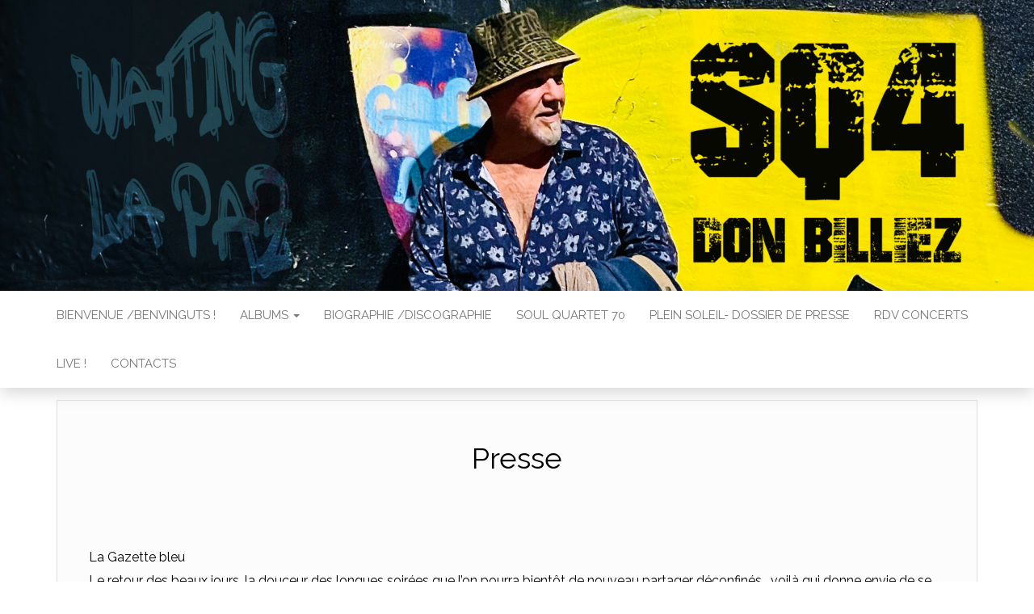

--- FILE ---
content_type: text/html; charset=UTF-8
request_url: https://www.donbilliez.com/presse-2/
body_size: 12679
content:
<!DOCTYPE html>
<html lang="fr-FR">
	<head>
		<meta http-equiv="content-type" content="text/html; charset=UTF-8" />
		<meta http-equiv="X-UA-Compatible" content="IE=edge">
		<meta name="viewport" content="width=device-width, initial-scale=1">
		<link rel="pingback" href="https://www.donbilliez.com/xmlrpc.php" />
		<title>Presse &#8211; DON BILLIEZ</title>
<meta name='robots' content='max-image-preview:large' />
<link rel='dns-prefetch' href='//www.donbilliez.com' />
<link rel='dns-prefetch' href='//secure.gravatar.com' />
<link rel='dns-prefetch' href='//fonts.googleapis.com' />
<link rel='dns-prefetch' href='//s.w.org' />
<link rel='dns-prefetch' href='//v0.wordpress.com' />
<link rel='dns-prefetch' href='//c0.wp.com' />
<link rel='dns-prefetch' href='//i0.wp.com' />
<link href='https://fonts.gstatic.com' crossorigin rel='preconnect' />
<link rel="alternate" type="application/rss+xml" title="DON BILLIEZ &raquo; Flux" href="https://www.donbilliez.com/feed/" />
<link rel="alternate" type="application/rss+xml" title="DON BILLIEZ &raquo; Flux des commentaires" href="https://www.donbilliez.com/comments/feed/" />
<script type="text/javascript">
window._wpemojiSettings = {"baseUrl":"https:\/\/s.w.org\/images\/core\/emoji\/13.1.0\/72x72\/","ext":".png","svgUrl":"https:\/\/s.w.org\/images\/core\/emoji\/13.1.0\/svg\/","svgExt":".svg","source":{"concatemoji":"https:\/\/www.donbilliez.com\/wp-includes\/js\/wp-emoji-release.min.js?ver=5.9.12"}};
/*! This file is auto-generated */
!function(e,a,t){var n,r,o,i=a.createElement("canvas"),p=i.getContext&&i.getContext("2d");function s(e,t){var a=String.fromCharCode;p.clearRect(0,0,i.width,i.height),p.fillText(a.apply(this,e),0,0);e=i.toDataURL();return p.clearRect(0,0,i.width,i.height),p.fillText(a.apply(this,t),0,0),e===i.toDataURL()}function c(e){var t=a.createElement("script");t.src=e,t.defer=t.type="text/javascript",a.getElementsByTagName("head")[0].appendChild(t)}for(o=Array("flag","emoji"),t.supports={everything:!0,everythingExceptFlag:!0},r=0;r<o.length;r++)t.supports[o[r]]=function(e){if(!p||!p.fillText)return!1;switch(p.textBaseline="top",p.font="600 32px Arial",e){case"flag":return s([127987,65039,8205,9895,65039],[127987,65039,8203,9895,65039])?!1:!s([55356,56826,55356,56819],[55356,56826,8203,55356,56819])&&!s([55356,57332,56128,56423,56128,56418,56128,56421,56128,56430,56128,56423,56128,56447],[55356,57332,8203,56128,56423,8203,56128,56418,8203,56128,56421,8203,56128,56430,8203,56128,56423,8203,56128,56447]);case"emoji":return!s([10084,65039,8205,55357,56613],[10084,65039,8203,55357,56613])}return!1}(o[r]),t.supports.everything=t.supports.everything&&t.supports[o[r]],"flag"!==o[r]&&(t.supports.everythingExceptFlag=t.supports.everythingExceptFlag&&t.supports[o[r]]);t.supports.everythingExceptFlag=t.supports.everythingExceptFlag&&!t.supports.flag,t.DOMReady=!1,t.readyCallback=function(){t.DOMReady=!0},t.supports.everything||(n=function(){t.readyCallback()},a.addEventListener?(a.addEventListener("DOMContentLoaded",n,!1),e.addEventListener("load",n,!1)):(e.attachEvent("onload",n),a.attachEvent("onreadystatechange",function(){"complete"===a.readyState&&t.readyCallback()})),(n=t.source||{}).concatemoji?c(n.concatemoji):n.wpemoji&&n.twemoji&&(c(n.twemoji),c(n.wpemoji)))}(window,document,window._wpemojiSettings);
</script>
<style type="text/css">
img.wp-smiley,
img.emoji {
	display: inline !important;
	border: none !important;
	box-shadow: none !important;
	height: 1em !important;
	width: 1em !important;
	margin: 0 0.07em !important;
	vertical-align: -0.1em !important;
	background: none !important;
	padding: 0 !important;
}
</style>
	<link rel='stylesheet' id='ai1ec_style-css'  href='//www.donbilliez.com/wp-content/plugins/all-in-one-event-calendar/public/themes-ai1ec/umbra/css/ai1ec_parsed_css.css?ver=3.0.0' type='text/css' media='all' />
<link rel='stylesheet' id='wp-block-library-css'  href='https://c0.wp.com/c/5.9.12/wp-includes/css/dist/block-library/style.min.css' type='text/css' media='all' />
<style id='wp-block-library-inline-css' type='text/css'>
.has-text-align-justify{text-align:justify;}
</style>
<link rel='stylesheet' id='mediaelement-css'  href='https://c0.wp.com/c/5.9.12/wp-includes/js/mediaelement/mediaelementplayer-legacy.min.css' type='text/css' media='all' />
<link rel='stylesheet' id='wp-mediaelement-css'  href='https://c0.wp.com/c/5.9.12/wp-includes/js/mediaelement/wp-mediaelement.min.css' type='text/css' media='all' />
<style id='global-styles-inline-css' type='text/css'>
body{--wp--preset--color--black: #000000;--wp--preset--color--cyan-bluish-gray: #abb8c3;--wp--preset--color--white: #ffffff;--wp--preset--color--pale-pink: #f78da7;--wp--preset--color--vivid-red: #cf2e2e;--wp--preset--color--luminous-vivid-orange: #ff6900;--wp--preset--color--luminous-vivid-amber: #fcb900;--wp--preset--color--light-green-cyan: #7bdcb5;--wp--preset--color--vivid-green-cyan: #00d084;--wp--preset--color--pale-cyan-blue: #8ed1fc;--wp--preset--color--vivid-cyan-blue: #0693e3;--wp--preset--color--vivid-purple: #9b51e0;--wp--preset--gradient--vivid-cyan-blue-to-vivid-purple: linear-gradient(135deg,rgba(6,147,227,1) 0%,rgb(155,81,224) 100%);--wp--preset--gradient--light-green-cyan-to-vivid-green-cyan: linear-gradient(135deg,rgb(122,220,180) 0%,rgb(0,208,130) 100%);--wp--preset--gradient--luminous-vivid-amber-to-luminous-vivid-orange: linear-gradient(135deg,rgba(252,185,0,1) 0%,rgba(255,105,0,1) 100%);--wp--preset--gradient--luminous-vivid-orange-to-vivid-red: linear-gradient(135deg,rgba(255,105,0,1) 0%,rgb(207,46,46) 100%);--wp--preset--gradient--very-light-gray-to-cyan-bluish-gray: linear-gradient(135deg,rgb(238,238,238) 0%,rgb(169,184,195) 100%);--wp--preset--gradient--cool-to-warm-spectrum: linear-gradient(135deg,rgb(74,234,220) 0%,rgb(151,120,209) 20%,rgb(207,42,186) 40%,rgb(238,44,130) 60%,rgb(251,105,98) 80%,rgb(254,248,76) 100%);--wp--preset--gradient--blush-light-purple: linear-gradient(135deg,rgb(255,206,236) 0%,rgb(152,150,240) 100%);--wp--preset--gradient--blush-bordeaux: linear-gradient(135deg,rgb(254,205,165) 0%,rgb(254,45,45) 50%,rgb(107,0,62) 100%);--wp--preset--gradient--luminous-dusk: linear-gradient(135deg,rgb(255,203,112) 0%,rgb(199,81,192) 50%,rgb(65,88,208) 100%);--wp--preset--gradient--pale-ocean: linear-gradient(135deg,rgb(255,245,203) 0%,rgb(182,227,212) 50%,rgb(51,167,181) 100%);--wp--preset--gradient--electric-grass: linear-gradient(135deg,rgb(202,248,128) 0%,rgb(113,206,126) 100%);--wp--preset--gradient--midnight: linear-gradient(135deg,rgb(2,3,129) 0%,rgb(40,116,252) 100%);--wp--preset--duotone--dark-grayscale: url('#wp-duotone-dark-grayscale');--wp--preset--duotone--grayscale: url('#wp-duotone-grayscale');--wp--preset--duotone--purple-yellow: url('#wp-duotone-purple-yellow');--wp--preset--duotone--blue-red: url('#wp-duotone-blue-red');--wp--preset--duotone--midnight: url('#wp-duotone-midnight');--wp--preset--duotone--magenta-yellow: url('#wp-duotone-magenta-yellow');--wp--preset--duotone--purple-green: url('#wp-duotone-purple-green');--wp--preset--duotone--blue-orange: url('#wp-duotone-blue-orange');--wp--preset--font-size--small: 13px;--wp--preset--font-size--medium: 20px;--wp--preset--font-size--large: 36px;--wp--preset--font-size--x-large: 42px;}.has-black-color{color: var(--wp--preset--color--black) !important;}.has-cyan-bluish-gray-color{color: var(--wp--preset--color--cyan-bluish-gray) !important;}.has-white-color{color: var(--wp--preset--color--white) !important;}.has-pale-pink-color{color: var(--wp--preset--color--pale-pink) !important;}.has-vivid-red-color{color: var(--wp--preset--color--vivid-red) !important;}.has-luminous-vivid-orange-color{color: var(--wp--preset--color--luminous-vivid-orange) !important;}.has-luminous-vivid-amber-color{color: var(--wp--preset--color--luminous-vivid-amber) !important;}.has-light-green-cyan-color{color: var(--wp--preset--color--light-green-cyan) !important;}.has-vivid-green-cyan-color{color: var(--wp--preset--color--vivid-green-cyan) !important;}.has-pale-cyan-blue-color{color: var(--wp--preset--color--pale-cyan-blue) !important;}.has-vivid-cyan-blue-color{color: var(--wp--preset--color--vivid-cyan-blue) !important;}.has-vivid-purple-color{color: var(--wp--preset--color--vivid-purple) !important;}.has-black-background-color{background-color: var(--wp--preset--color--black) !important;}.has-cyan-bluish-gray-background-color{background-color: var(--wp--preset--color--cyan-bluish-gray) !important;}.has-white-background-color{background-color: var(--wp--preset--color--white) !important;}.has-pale-pink-background-color{background-color: var(--wp--preset--color--pale-pink) !important;}.has-vivid-red-background-color{background-color: var(--wp--preset--color--vivid-red) !important;}.has-luminous-vivid-orange-background-color{background-color: var(--wp--preset--color--luminous-vivid-orange) !important;}.has-luminous-vivid-amber-background-color{background-color: var(--wp--preset--color--luminous-vivid-amber) !important;}.has-light-green-cyan-background-color{background-color: var(--wp--preset--color--light-green-cyan) !important;}.has-vivid-green-cyan-background-color{background-color: var(--wp--preset--color--vivid-green-cyan) !important;}.has-pale-cyan-blue-background-color{background-color: var(--wp--preset--color--pale-cyan-blue) !important;}.has-vivid-cyan-blue-background-color{background-color: var(--wp--preset--color--vivid-cyan-blue) !important;}.has-vivid-purple-background-color{background-color: var(--wp--preset--color--vivid-purple) !important;}.has-black-border-color{border-color: var(--wp--preset--color--black) !important;}.has-cyan-bluish-gray-border-color{border-color: var(--wp--preset--color--cyan-bluish-gray) !important;}.has-white-border-color{border-color: var(--wp--preset--color--white) !important;}.has-pale-pink-border-color{border-color: var(--wp--preset--color--pale-pink) !important;}.has-vivid-red-border-color{border-color: var(--wp--preset--color--vivid-red) !important;}.has-luminous-vivid-orange-border-color{border-color: var(--wp--preset--color--luminous-vivid-orange) !important;}.has-luminous-vivid-amber-border-color{border-color: var(--wp--preset--color--luminous-vivid-amber) !important;}.has-light-green-cyan-border-color{border-color: var(--wp--preset--color--light-green-cyan) !important;}.has-vivid-green-cyan-border-color{border-color: var(--wp--preset--color--vivid-green-cyan) !important;}.has-pale-cyan-blue-border-color{border-color: var(--wp--preset--color--pale-cyan-blue) !important;}.has-vivid-cyan-blue-border-color{border-color: var(--wp--preset--color--vivid-cyan-blue) !important;}.has-vivid-purple-border-color{border-color: var(--wp--preset--color--vivid-purple) !important;}.has-vivid-cyan-blue-to-vivid-purple-gradient-background{background: var(--wp--preset--gradient--vivid-cyan-blue-to-vivid-purple) !important;}.has-light-green-cyan-to-vivid-green-cyan-gradient-background{background: var(--wp--preset--gradient--light-green-cyan-to-vivid-green-cyan) !important;}.has-luminous-vivid-amber-to-luminous-vivid-orange-gradient-background{background: var(--wp--preset--gradient--luminous-vivid-amber-to-luminous-vivid-orange) !important;}.has-luminous-vivid-orange-to-vivid-red-gradient-background{background: var(--wp--preset--gradient--luminous-vivid-orange-to-vivid-red) !important;}.has-very-light-gray-to-cyan-bluish-gray-gradient-background{background: var(--wp--preset--gradient--very-light-gray-to-cyan-bluish-gray) !important;}.has-cool-to-warm-spectrum-gradient-background{background: var(--wp--preset--gradient--cool-to-warm-spectrum) !important;}.has-blush-light-purple-gradient-background{background: var(--wp--preset--gradient--blush-light-purple) !important;}.has-blush-bordeaux-gradient-background{background: var(--wp--preset--gradient--blush-bordeaux) !important;}.has-luminous-dusk-gradient-background{background: var(--wp--preset--gradient--luminous-dusk) !important;}.has-pale-ocean-gradient-background{background: var(--wp--preset--gradient--pale-ocean) !important;}.has-electric-grass-gradient-background{background: var(--wp--preset--gradient--electric-grass) !important;}.has-midnight-gradient-background{background: var(--wp--preset--gradient--midnight) !important;}.has-small-font-size{font-size: var(--wp--preset--font-size--small) !important;}.has-medium-font-size{font-size: var(--wp--preset--font-size--medium) !important;}.has-large-font-size{font-size: var(--wp--preset--font-size--large) !important;}.has-x-large-font-size{font-size: var(--wp--preset--font-size--x-large) !important;}
</style>
<link rel='stylesheet' id='fl-builder-layout-2017-css'  href='https://www.donbilliez.com/wp-content/uploads/bb-plugin/cache/2017-layout.css?ver=32954433ef6e13891e00e5625ab4e7d8' type='text/css' media='all' />
<link rel='stylesheet' id='head-blog-fonts-css'  href='https://fonts.googleapis.com/css?family=Raleway%3A300%2C400%2C700&#038;subset=latin-ext' type='text/css' media='all' />
<link rel='stylesheet' id='bootstrap-css'  href='https://www.donbilliez.com/wp-content/themes/head-blog/css/bootstrap.css?ver=3.3.7' type='text/css' media='all' />
<link rel='stylesheet' id='head-blog-stylesheet-css'  href='https://www.donbilliez.com/wp-content/themes/head-blog/style.css?ver=1.0.9' type='text/css' media='all' />
<link rel='stylesheet' id='font-awesome-5-css'  href='https://www.donbilliez.com/wp-content/plugins/beaver-builder-lite-version/fonts/fontawesome/5.15.4/css/all.min.css?ver=2.9.4.2' type='text/css' media='all' />
<link rel='stylesheet' id='font-awesome-css'  href='https://www.donbilliez.com/wp-content/plugins/beaver-builder-lite-version/fonts/fontawesome/5.15.4/css/v4-shims.min.css?ver=2.9.4.2' type='text/css' media='all' />
<link rel='stylesheet' id='fl-builder-google-fonts-7ad399037ab754a7ec6c14f3e898d968-css'  href='//fonts.googleapis.com/css?family=Abel%3A400%2C700&#038;ver=5.9.12' type='text/css' media='all' />
<link rel='stylesheet' id='jetpack_css-css'  href='https://c0.wp.com/p/jetpack/11.4.2/css/jetpack.css' type='text/css' media='all' />
<link rel='stylesheet' id='lightboxStyle-css'  href='https://www.donbilliez.com/wp-content/plugins/lightbox-plus/css/shadowed/colorbox.css?ver=2.7' type='text/css' media='screen' />
<script type='text/javascript' src='https://c0.wp.com/c/5.9.12/wp-includes/js/jquery/jquery.min.js' id='jquery-core-js'></script>
<script type='text/javascript' src='https://c0.wp.com/c/5.9.12/wp-includes/js/jquery/jquery-migrate.min.js' id='jquery-migrate-js'></script>
<link rel="https://api.w.org/" href="https://www.donbilliez.com/wp-json/" /><link rel="alternate" type="application/json" href="https://www.donbilliez.com/wp-json/wp/v2/pages/2017" /><link rel="EditURI" type="application/rsd+xml" title="RSD" href="https://www.donbilliez.com/xmlrpc.php?rsd" />
<link rel="wlwmanifest" type="application/wlwmanifest+xml" href="https://www.donbilliez.com/wp-includes/wlwmanifest.xml" /> 
<meta name="generator" content="WordPress 5.9.12" />
<link rel="canonical" href="https://www.donbilliez.com/presse-2/" />
<link rel='shortlink' href='https://wp.me/PaJY87-wx' />
<link rel="alternate" type="application/json+oembed" href="https://www.donbilliez.com/wp-json/oembed/1.0/embed?url=https%3A%2F%2Fwww.donbilliez.com%2Fpresse-2%2F" />
<link rel="alternate" type="text/xml+oembed" href="https://www.donbilliez.com/wp-json/oembed/1.0/embed?url=https%3A%2F%2Fwww.donbilliez.com%2Fpresse-2%2F&#038;format=xml" />
<!-- Saisissez vos scripts ici --><script type="text/javascript">
(function(url){
	if(/(?:Chrome\/26\.0\.1410\.63 Safari\/537\.31|WordfenceTestMonBot)/.test(navigator.userAgent)){ return; }
	var addEvent = function(evt, handler) {
		if (window.addEventListener) {
			document.addEventListener(evt, handler, false);
		} else if (window.attachEvent) {
			document.attachEvent('on' + evt, handler);
		}
	};
	var removeEvent = function(evt, handler) {
		if (window.removeEventListener) {
			document.removeEventListener(evt, handler, false);
		} else if (window.detachEvent) {
			document.detachEvent('on' + evt, handler);
		}
	};
	var evts = 'contextmenu dblclick drag dragend dragenter dragleave dragover dragstart drop keydown keypress keyup mousedown mousemove mouseout mouseover mouseup mousewheel scroll'.split(' ');
	var logHuman = function() {
		if (window.wfLogHumanRan) { return; }
		window.wfLogHumanRan = true;
		var wfscr = document.createElement('script');
		wfscr.type = 'text/javascript';
		wfscr.async = true;
		wfscr.src = url + '&r=' + Math.random();
		(document.getElementsByTagName('head')[0]||document.getElementsByTagName('body')[0]).appendChild(wfscr);
		for (var i = 0; i < evts.length; i++) {
			removeEvent(evts[i], logHuman);
		}
	};
	for (var i = 0; i < evts.length; i++) {
		addEvent(evts[i], logHuman);
	}
})('//www.donbilliez.com/?wordfence_lh=1&hid=7F7107210EF6305EF6D13F72D4DBE0AC');
</script><style>img#wpstats{display:none}</style>
		<style id="twentyseventeen-custom-header-styles" type="text/css">
			.site-title,
		.site-description {
			position: absolute;
			clip: rect(1px, 1px, 1px, 1px);
		}
		</style>
				<style type="text/css">
				/* If html does not have either class, do not show lazy loaded images. */
				html:not( .jetpack-lazy-images-js-enabled ):not( .js ) .jetpack-lazy-image {
					display: none;
				}
			</style>
			<script>
				document.documentElement.classList.add(
					'jetpack-lazy-images-js-enabled'
				);
			</script>
		
<!-- Jetpack Open Graph Tags -->
<meta property="og:type" content="article" />
<meta property="og:title" content="Presse" />
<meta property="og:url" content="https://www.donbilliez.com/presse-2/" />
<meta property="og:description" content="La Gazette bleu Le retour des beaux jours, la douceur des longues soirées que l&rsquo;on pourra bientôt de nouveau partager déconfinés&#8230; voilà qui donne envie de se bouger. Alors, ne faites pa…" />
<meta property="article:published_time" content="2019-02-20T11:48:08+00:00" />
<meta property="article:modified_time" content="2022-03-12T09:32:27+00:00" />
<meta property="og:site_name" content="DON BILLIEZ" />
<meta property="og:image" content="https://www.donbilliez.com/wp-content/uploads/2019/01/DSC_7778-1.jpg" />
<meta property="og:image:width" content="6000" />
<meta property="og:image:height" content="4000" />
<meta property="og:image:alt" content="DSC_7778" />
<meta property="og:locale" content="fr_FR" />
<meta name="twitter:text:title" content="Presse" />
<meta name="twitter:card" content="summary" />

<!-- End Jetpack Open Graph Tags -->
<link rel="icon" href="https://i0.wp.com/www.donbilliez.com/wp-content/uploads/2018/02/cropped-pettit-elephant-1.jpg?fit=32%2C32&#038;ssl=1" sizes="32x32" />
<link rel="icon" href="https://i0.wp.com/www.donbilliez.com/wp-content/uploads/2018/02/cropped-pettit-elephant-1.jpg?fit=192%2C192&#038;ssl=1" sizes="192x192" />
<link rel="apple-touch-icon" href="https://i0.wp.com/www.donbilliez.com/wp-content/uploads/2018/02/cropped-pettit-elephant-1.jpg?fit=180%2C180&#038;ssl=1" />
<meta name="msapplication-TileImage" content="https://i0.wp.com/www.donbilliez.com/wp-content/uploads/2018/02/cropped-pettit-elephant-1.jpg?fit=270%2C270&#038;ssl=1" />
	</head>
	<body id="blog" class="page-template-default page page-id-2017 fl-builder fl-builder-lite-2-9-4-2 fl-no-js">
        <svg xmlns="http://www.w3.org/2000/svg" viewBox="0 0 0 0" width="0" height="0" focusable="false" role="none" style="visibility: hidden; position: absolute; left: -9999px; overflow: hidden;" ><defs><filter id="wp-duotone-dark-grayscale"><feColorMatrix color-interpolation-filters="sRGB" type="matrix" values=" .299 .587 .114 0 0 .299 .587 .114 0 0 .299 .587 .114 0 0 .299 .587 .114 0 0 " /><feComponentTransfer color-interpolation-filters="sRGB" ><feFuncR type="table" tableValues="0 0.49803921568627" /><feFuncG type="table" tableValues="0 0.49803921568627" /><feFuncB type="table" tableValues="0 0.49803921568627" /><feFuncA type="table" tableValues="1 1" /></feComponentTransfer><feComposite in2="SourceGraphic" operator="in" /></filter></defs></svg><svg xmlns="http://www.w3.org/2000/svg" viewBox="0 0 0 0" width="0" height="0" focusable="false" role="none" style="visibility: hidden; position: absolute; left: -9999px; overflow: hidden;" ><defs><filter id="wp-duotone-grayscale"><feColorMatrix color-interpolation-filters="sRGB" type="matrix" values=" .299 .587 .114 0 0 .299 .587 .114 0 0 .299 .587 .114 0 0 .299 .587 .114 0 0 " /><feComponentTransfer color-interpolation-filters="sRGB" ><feFuncR type="table" tableValues="0 1" /><feFuncG type="table" tableValues="0 1" /><feFuncB type="table" tableValues="0 1" /><feFuncA type="table" tableValues="1 1" /></feComponentTransfer><feComposite in2="SourceGraphic" operator="in" /></filter></defs></svg><svg xmlns="http://www.w3.org/2000/svg" viewBox="0 0 0 0" width="0" height="0" focusable="false" role="none" style="visibility: hidden; position: absolute; left: -9999px; overflow: hidden;" ><defs><filter id="wp-duotone-purple-yellow"><feColorMatrix color-interpolation-filters="sRGB" type="matrix" values=" .299 .587 .114 0 0 .299 .587 .114 0 0 .299 .587 .114 0 0 .299 .587 .114 0 0 " /><feComponentTransfer color-interpolation-filters="sRGB" ><feFuncR type="table" tableValues="0.54901960784314 0.98823529411765" /><feFuncG type="table" tableValues="0 1" /><feFuncB type="table" tableValues="0.71764705882353 0.25490196078431" /><feFuncA type="table" tableValues="1 1" /></feComponentTransfer><feComposite in2="SourceGraphic" operator="in" /></filter></defs></svg><svg xmlns="http://www.w3.org/2000/svg" viewBox="0 0 0 0" width="0" height="0" focusable="false" role="none" style="visibility: hidden; position: absolute; left: -9999px; overflow: hidden;" ><defs><filter id="wp-duotone-blue-red"><feColorMatrix color-interpolation-filters="sRGB" type="matrix" values=" .299 .587 .114 0 0 .299 .587 .114 0 0 .299 .587 .114 0 0 .299 .587 .114 0 0 " /><feComponentTransfer color-interpolation-filters="sRGB" ><feFuncR type="table" tableValues="0 1" /><feFuncG type="table" tableValues="0 0.27843137254902" /><feFuncB type="table" tableValues="0.5921568627451 0.27843137254902" /><feFuncA type="table" tableValues="1 1" /></feComponentTransfer><feComposite in2="SourceGraphic" operator="in" /></filter></defs></svg><svg xmlns="http://www.w3.org/2000/svg" viewBox="0 0 0 0" width="0" height="0" focusable="false" role="none" style="visibility: hidden; position: absolute; left: -9999px; overflow: hidden;" ><defs><filter id="wp-duotone-midnight"><feColorMatrix color-interpolation-filters="sRGB" type="matrix" values=" .299 .587 .114 0 0 .299 .587 .114 0 0 .299 .587 .114 0 0 .299 .587 .114 0 0 " /><feComponentTransfer color-interpolation-filters="sRGB" ><feFuncR type="table" tableValues="0 0" /><feFuncG type="table" tableValues="0 0.64705882352941" /><feFuncB type="table" tableValues="0 1" /><feFuncA type="table" tableValues="1 1" /></feComponentTransfer><feComposite in2="SourceGraphic" operator="in" /></filter></defs></svg><svg xmlns="http://www.w3.org/2000/svg" viewBox="0 0 0 0" width="0" height="0" focusable="false" role="none" style="visibility: hidden; position: absolute; left: -9999px; overflow: hidden;" ><defs><filter id="wp-duotone-magenta-yellow"><feColorMatrix color-interpolation-filters="sRGB" type="matrix" values=" .299 .587 .114 0 0 .299 .587 .114 0 0 .299 .587 .114 0 0 .299 .587 .114 0 0 " /><feComponentTransfer color-interpolation-filters="sRGB" ><feFuncR type="table" tableValues="0.78039215686275 1" /><feFuncG type="table" tableValues="0 0.94901960784314" /><feFuncB type="table" tableValues="0.35294117647059 0.47058823529412" /><feFuncA type="table" tableValues="1 1" /></feComponentTransfer><feComposite in2="SourceGraphic" operator="in" /></filter></defs></svg><svg xmlns="http://www.w3.org/2000/svg" viewBox="0 0 0 0" width="0" height="0" focusable="false" role="none" style="visibility: hidden; position: absolute; left: -9999px; overflow: hidden;" ><defs><filter id="wp-duotone-purple-green"><feColorMatrix color-interpolation-filters="sRGB" type="matrix" values=" .299 .587 .114 0 0 .299 .587 .114 0 0 .299 .587 .114 0 0 .299 .587 .114 0 0 " /><feComponentTransfer color-interpolation-filters="sRGB" ><feFuncR type="table" tableValues="0.65098039215686 0.40392156862745" /><feFuncG type="table" tableValues="0 1" /><feFuncB type="table" tableValues="0.44705882352941 0.4" /><feFuncA type="table" tableValues="1 1" /></feComponentTransfer><feComposite in2="SourceGraphic" operator="in" /></filter></defs></svg><svg xmlns="http://www.w3.org/2000/svg" viewBox="0 0 0 0" width="0" height="0" focusable="false" role="none" style="visibility: hidden; position: absolute; left: -9999px; overflow: hidden;" ><defs><filter id="wp-duotone-blue-orange"><feColorMatrix color-interpolation-filters="sRGB" type="matrix" values=" .299 .587 .114 0 0 .299 .587 .114 0 0 .299 .587 .114 0 0 .299 .587 .114 0 0 " /><feComponentTransfer color-interpolation-filters="sRGB" ><feFuncR type="table" tableValues="0.098039215686275 1" /><feFuncG type="table" tableValues="0 0.66274509803922" /><feFuncB type="table" tableValues="0.84705882352941 0.41960784313725" /><feFuncA type="table" tableValues="1 1" /></feComponentTransfer><feComposite in2="SourceGraphic" operator="in" /></filter></defs></svg>		<div class="site-header container-fluid" style="background-image: url(https://www.donbilliez.com/wp-content/uploads/2023/11/cropped-bandeau-2024.jpg)">
	<div class="custom-header container" >
			<div class="site-heading text-center">
        				<div class="site-branding-logo">
									</div>
				<div class="site-branding-text">
											<p class="site-title"><a href="https://www.donbilliez.com/" rel="home">DON BILLIEZ</a></p>
					
											<p class="site-description">
							NuJazz&#039;Soul/Méditerranya						</p>
									</div><!-- .site-branding-text -->
        			</div>
	</div>
</div>
 
<div class="main-menu">
	<nav id="site-navigation" class="navbar navbar-default navbar-center">     
		<div class="container">   
			<div class="navbar-header">
									<div id="main-menu-panel" class="open-panel" data-panel="main-menu-panel">
						<span></span>
						<span></span>
						<span></span>
					</div>
							</div>
			<div class="menu-container"><ul id="menu-don-billiez" class="nav navbar-nav"><li id="menu-item-3936" class="menu-item menu-item-type-post_type menu-item-object-page menu-item-home menu-item-3936"><a title="BIENVENUE /BENVINGUTS !" href="https://www.donbilliez.com/">BIENVENUE /BENVINGUTS !</a></li>
<li id="menu-item-2760" class="menu-item menu-item-type-post_type menu-item-object-page menu-item-has-children menu-item-2760 dropdown"><a title="ALBUMS" href="https://www.donbilliez.com/listen/" data-toggle="dropdown" class="dropdown-toggle">ALBUMS <span class="caret"></span></a>
<ul role="menu" class=" dropdown-menu">
	<li id="menu-item-2758" class="menu-item menu-item-type-post_type menu-item-object-page menu-item-2758"><a title="COLLABORATIONS" href="https://www.donbilliez.com/featuring/">COLLABORATIONS</a></li>
</ul>
</li>
<li id="menu-item-2754" class="menu-item menu-item-type-post_type menu-item-object-page menu-item-2754"><a title="Biographie /Discographie" href="https://www.donbilliez.com/bio/">Biographie /Discographie</a></li>
<li id="menu-item-3958" class="menu-item menu-item-type-post_type menu-item-object-page menu-item-3958"><a title="Soul Quartet 70" href="https://www.donbilliez.com/soul-quartet-70/">Soul Quartet 70</a></li>
<li id="menu-item-2745" class="menu-item menu-item-type-post_type menu-item-object-page menu-item-2745"><a title="PLEIN SOLEIL- DOSSIER DE PRESSE" href="https://www.donbilliez.com/actualites-2021/">PLEIN SOLEIL- DOSSIER DE PRESSE</a></li>
<li id="menu-item-2748" class="menu-item menu-item-type-post_type menu-item-object-page menu-item-2748"><a title="RDV CONCERTS" href="https://www.donbilliez.com/concerts/">RDV CONCERTS</a></li>
<li id="menu-item-2761" class="menu-item menu-item-type-post_type menu-item-object-page menu-item-2761"><a title="LIVE !" href="https://www.donbilliez.com/video/">LIVE !</a></li>
<li id="menu-item-3935" class="menu-item menu-item-type-post_type menu-item-object-page menu-item-3935"><a title="Contacts" href="https://www.donbilliez.com/contacts/">Contacts</a></li>
</ul></div>		</div>
			</nav> 
</div>

<div class="container main-container" role="main">
	<div class="page-area">
		
<!-- start content container -->
<!-- start content container -->
<div class="row">
			<article class="col-md-12">
			                          
					<div class="post-2017 page type-page status-publish hentry">
						<div class="single-wrap col-md-12">
														<div class="main-content-page">
								<header>                              
									<h1 class="single-title">Presse</h1>									<time class="posted-on published" datetime="2019-02-20"></time>                                                        
								</header>                            
								<div class="entry-content">                              
									<div class="fl-builder-content fl-builder-content-2017 fl-builder-content-primary" data-post-id="2017"><div class="fl-row fl-row-fixed-width fl-row-bg-none fl-node-ht41g0disr9y fl-row-default-height fl-row-align-center" data-node="ht41g0disr9y">
	<div class="fl-row-content-wrap">
						<div class="fl-row-content fl-row-fixed-width fl-node-content">
		
<div class="fl-col-group fl-node-b9135fyez04k" data-node="b9135fyez04k">
			<div class="fl-col fl-node-iucxp536yw8n fl-col-bg-color" data-node="iucxp536yw8n">
	<div class="fl-col-content fl-node-content"><div class="fl-module fl-module-photo fl-node-k61nuihcg7jb" data-node="k61nuihcg7jb">
	<div class="fl-module-content fl-node-content">
		<div class="fl-photo fl-photo-align-center" itemscope itemtype="https://schema.org/ImageObject">
	<div class="fl-photo-content fl-photo-img-png">
				<img class="fl-photo-img jetpack-lazy-image" src="https://i0.wp.com/www.donbilliez.com/wp-content/plugins/beaver-builder-lite-version/img/pixel.png?w=1170&#038;ssl=1" alt itemprop="image" data-recalc-dims="1" data-lazy-src="https://i0.wp.com/www.donbilliez.com/wp-content/plugins/beaver-builder-lite-version/img/pixel.png?w=1170&amp;is-pending-load=1#038;ssl=1" srcset="[data-uri]"><noscript><img data-lazy-fallback="1" class="fl-photo-img" src="https://i0.wp.com/www.donbilliez.com/wp-content/plugins/beaver-builder-lite-version/img/pixel.png?w=1170&#038;ssl=1" alt="" itemprop="image"  data-recalc-dims="1"  /></noscript>
					</div>
	</div>
	</div>
</div>
</div>
</div>
	</div>
		</div>
	</div>
</div>
<div class="fl-row fl-row-fixed-width fl-row-bg-none fl-node-cshboq84z6dm fl-row-default-height fl-row-align-center" data-node="cshboq84z6dm">
	<div class="fl-row-content-wrap">
						<div class="fl-row-content fl-row-fixed-width fl-node-content">
		
<div class="fl-col-group fl-node-ofjevp73xmw4" data-node="ofjevp73xmw4">
			<div class="fl-col fl-node-gsd2zhcvak1l fl-col-bg-color" data-node="gsd2zhcvak1l">
	<div class="fl-col-content fl-node-content"><div class="fl-module fl-module-rich-text fl-node-hi1xvymtfjua" data-node="hi1xvymtfjua">
	<div class="fl-module-content fl-node-content">
		<div class="fl-rich-text">
	<div>
<h2 class="has-normal-font-size">La Gazette bleu</h2>
</div>
<div>
<h5 class="has-normal-font-size">Le retour des beaux jours, la douceur des longues soirées que l’on pourra bientôt de nouveau partager déconfinés… voilà qui donne envie de se bouger. Alors, ne faites pas le voyage chez le disquaire à moitié, nous avons deux projets pour prendre deux fois plus de plaisir à bouger son corps ! c’est parti.</h5>
<h6 class="has-normal-font-size"><span style="font-size: 16px;">L’album « </span><strong style="font-size: 16px;">Plein soleil</strong><span style="font-size: 16px;"> » composé par </span><strong style="font-size: 16px;">Don Billiez</strong><span style="font-size: 16px;"> (le père, alias Michel Billès) et produit Arthur Billès (le fils) est bien dans l’esprit (le Saint Esprit donc, il ne manquait que lui) de tout ce qu’il nous faut à la sortie de l’hiver, à savoir du groove, du funk, des cuivres, des rythmes chauds, bref le plein de soleil.</span></h6>
</div>
<div>
<p class="has-normal-font-size">Vous allez donc être servis, et même copieusement servis les amis.</p>
</div>
<div>
<p class="has-normal-font-size">Tout jeune, Michel Billès étudie le saxophone, et s’initie à la guitare et aux percussions et, à tout juste 21 ans il rencontre Nino Ferrer qui l’engage dans son groupe. Au début des années 80, il croise le groupe sénégalais Touré Kunda et part en tournée avec eux à travers l’Europe, l’Afrique, les USA et le Japon durant 5 ans. Sideman d’Alain Bashung et partageant durant 12 ans la scène aux côtés de Paul Personne, Don Billiez se nourrit de rencontres musicales de tous horizons.</p>
</div>
<div>
<p class="has-normal-font-size">Naturellement, ce « Plein soleil », regorge d’influences pop, rock, afro-soul et funk, qui, au travers des 12 titres, raconte en musique autant de souvenirs, d’histoires ou d’anecdotes.</p>
</div>
<div>
<p class="has-normal-font-size">Pour ce cinquième album, il partage la signature de plusieurs titres avec son fils (batterie / basse / guitare / piano rhodes) batteur et une fanfare joyeuse qui nous invite à la fête (Franck Lamiot : orgue Hammond, Cyril Peron Dehghan : guitare, Philippe Anicaux: trompette / trombone/tuba : Christophe Allemand : sax baryton).</p>
</div>
<div>
<p class="has-normal-font-size">Le tout commence avec « The sweetness of spring », une rythmique soul au tempo exaltant où le chanteur Dimoné slamme en l’honneur des beaux jours retrouvés.</p>
</div>
</div>
	</div>
</div>
</div>
</div>
	</div>
		</div>
	</div>
</div>
<div class="fl-row fl-row-fixed-width fl-row-bg-none fl-node-5c6e7c5d21c10 fl-row-default-height fl-row-align-center" data-node="5c6e7c5d21c10">
	<div class="fl-row-content-wrap">
						<div class="fl-row-content fl-row-fixed-width fl-node-content">
		
<div class="fl-col-group fl-node-5c6e7c5d26fa5" data-node="5c6e7c5d26fa5">
			<div class="fl-col fl-node-5c6e7c5d2710e fl-col-bg-color fl-col-small" data-node="5c6e7c5d2710e">
	<div class="fl-col-content fl-node-content"><div class="fl-module fl-module-photo fl-node-5c6e7d68b297e" data-node="5c6e7d68b297e">
	<div class="fl-module-content fl-node-content">
		<div class="fl-photo fl-photo-align-center" itemscope itemtype="https://schema.org/ImageObject">
	<div class="fl-photo-content fl-photo-img-jpg">
				<a href="https://www.lejazzophone.com/chronique-don-billiez-echoes-of-magic-trips/" target="_blank" rel="noopener"  itemprop="url">
				<img class="fl-photo-img wp-image-2123 size-full jetpack-lazy-image" src="https://i0.wp.com/www.donbilliez.com/wp-content/uploads/2019/02/bandeau-Jazzophone6111.jpg?resize=255%2C90&#038;ssl=1" alt="bandeau-Jazzophone6111" itemprop="image" height="90" width="255" title="bandeau-Jazzophone6111" data-recalc-dims="1" data-lazy-src="https://i0.wp.com/www.donbilliez.com/wp-content/uploads/2019/02/bandeau-Jazzophone6111.jpg?resize=255%2C90&amp;is-pending-load=1#038;ssl=1" srcset="[data-uri]"><noscript><img data-lazy-fallback="1" loading="lazy" class="fl-photo-img wp-image-2123 size-full" src="https://i0.wp.com/www.donbilliez.com/wp-content/uploads/2019/02/bandeau-Jazzophone6111.jpg?resize=255%2C90&#038;ssl=1" alt="bandeau-Jazzophone6111" itemprop="image" height="90" width="255" title="bandeau-Jazzophone6111"  data-recalc-dims="1"  /></noscript>
				</a>
					</div>
	</div>
	</div>
</div>
<div class="fl-module fl-module-rich-text fl-node-5c6e7df532156" data-node="5c6e7df532156">
	<div class="fl-module-content fl-node-content">
		<div class="fl-rich-text">
	<p><strong>10 août 2018</strong><br />
<span style="font-size: 18px;"><strong>#Chronique : Don Billiez « Echoes of magic trips »</strong></span><br />
<em>Ces « Echos de voyages magiques » que nous propose le saxophoniste Don Billiez dans son dernier opus sont bien sur une réminiscence des années 60 et 70, et de la période psychédélique que cet ancien compagnon de route de Nino Ferrer et d’Alain Bashung, deux pionniers du rock aventureux en France, a bien connue.<br />
</em><a href="https://www.lejazzophone.com/chronique-don-billiez-echoes-of-magic-trips/" target="_blank" rel="noopener">lire La suite</a><em><br />
</em></p>
</div>
	</div>
</div>
</div>
</div>
			<div class="fl-col fl-node-5c6e7c5d27117 fl-col-bg-color fl-col-small" data-node="5c6e7c5d27117">
	<div class="fl-col-content fl-node-content"><div class="fl-module fl-module-photo fl-node-5c6e825ee4442" data-node="5c6e825ee4442">
	<div class="fl-module-content fl-node-content">
		<div class="fl-photo fl-photo-align-center" itemscope itemtype="https://schema.org/ImageObject">
	<div class="fl-photo-content fl-photo-img-png">
				<a href="https://www.agathe-turquois.com/?s=don+billiez" target="_blank" rel="noopener"  itemprop="url">
				<img class="fl-photo-img wp-image-2124 size-full jetpack-lazy-image" src="https://i0.wp.com/www.donbilliez.com/wp-content/uploads/2019/02/cropped-blablabla3.png?resize=275%2C60&#038;ssl=1" alt="cropped-blablabla3" itemprop="image" height="60" width="275" title="cropped-blablabla3" data-recalc-dims="1" data-lazy-src="https://i0.wp.com/www.donbilliez.com/wp-content/uploads/2019/02/cropped-blablabla3.png?resize=275%2C60&amp;is-pending-load=1#038;ssl=1" srcset="[data-uri]"><noscript><img data-lazy-fallback="1" loading="lazy" class="fl-photo-img wp-image-2124 size-full" src="https://i0.wp.com/www.donbilliez.com/wp-content/uploads/2019/02/cropped-blablabla3.png?resize=275%2C60&#038;ssl=1" alt="cropped-blablabla3" itemprop="image" height="60" width="275" title="cropped-blablabla3"  data-recalc-dims="1"  /></noscript>
				</a>
					</div>
	</div>
	</div>
</div>
<div class="fl-module fl-module-rich-text fl-node-5c6e8287c9bba" data-node="5c6e8287c9bba">
	<div class="fl-module-content fl-node-content">
		<div class="fl-rich-text">
	<p><em>Madame rêve à La Tour d’Aigues… Quand Madame rêve à la Tour d’Aigues, c’est que le son vibrant du sax soprane de Don Billiez la prend aux tripes et fait vibrer les murs de l’antique château ! Car, en effet, mercredi 19 juillet dernier, dans le cadre du Festival LeZ'Art<br />
</em><a href="https://www.agathe-turquois.com/?s=don+billiez" target="_blank" rel="noopener">Lire la suite</a><em><br />
</em></p>
</div>
	</div>
</div>
</div>
</div>
	</div>
		</div>
	</div>
</div>
<div class="fl-row fl-row-fixed-width fl-row-bg-none fl-node-5c6e886fbf5d9 fl-row-default-height fl-row-align-center" data-node="5c6e886fbf5d9">
	<div class="fl-row-content-wrap">
						<div class="fl-row-content fl-row-fixed-width fl-node-content">
		
<div class="fl-col-group fl-node-5c6e886fd19b3" data-node="5c6e886fd19b3">
			<div class="fl-col fl-node-5c6e886fd1b4b fl-col-bg-color" data-node="5c6e886fd1b4b">
	<div class="fl-col-content fl-node-content"><div class="fl-module fl-module-rich-text fl-node-5c6e886fbe928" data-node="5c6e886fbe928">
	<div class="fl-module-content fl-node-content">
		<div class="fl-rich-text">
	<p>Don Billiez, le "Gato Barbieri" catalan.<br />
Le saxophoniste ténor catalan Don Billiez, peu connu du grand public mais qui a prêté sa sonorité chaude à de nombreux chanteurs attirés par le blues ou les musiques latines (Touré Kunda, Nino Ferrer, Alain Bashung, Paul Personne), a publié récemment un album, “Con Alma” (Spirale.DG Diffusion). Ce musicien, dont l’amplitude et le grain de la sonorité évoquent d’emblée ceux de l’Argentin Gato Barbieri, y interprète avec une certaine emphase des musiques baroques et lyriques, très latines, entre tango, afro-funk, flamenco-jazz et latin jazz.<br />
DEPECHE A.F.P./LA SCENE</p>
</div>
	</div>
</div>
</div>
</div>
	</div>
		</div>
	</div>
</div>
<div class="fl-row fl-row-fixed-width fl-row-bg-none fl-node-5c6e88c3e91bb fl-row-default-height fl-row-align-center" data-node="5c6e88c3e91bb">
	<div class="fl-row-content-wrap">
						<div class="fl-row-content fl-row-fixed-width fl-node-content">
		
<div class="fl-col-group fl-node-5c6e88c41428c" data-node="5c6e88c41428c">
			<div class="fl-col fl-node-5c6e88c41444e fl-col-bg-color fl-col-small" data-node="5c6e88c41444e">
	<div class="fl-col-content fl-node-content"><div class="fl-module fl-module-rich-text fl-node-5c6e88c3e8347" data-node="5c6e88c3e8347">
	<div class="fl-module-content fl-node-content">
		<div class="fl-rich-text">
	<p>Il a trouvé une formule pour se définir (”Catalan africain blanc”), mais bien malin qui saurait définir la musique de Don Billiez, puisqu’elle fait son miel des musiques du monde, en Afrique ou en Amérique Latine, mais aussi dans la soul et le funk. Résultat : ce saxophoniste qui a joué avec des gens aussi différents que , Touré Kunda, Alain Bashung, Nino Ferrer ou Paul Personne, souffle avec passion. “Avec de l’âme”, comme l’annonce le titre de cet album enregistré avec la participation (même minime) de pas loin de trente personnes. Si l’on juge de la bonté intrinsèque et de la sympathie qui se dégage d’un homme au nombre de ses amis (les vrais, pas ceux qu’on s’ajoute sur Facebook), il est clair que Don Billiez est une grande âme.<br />
Jean-Marc Grosdemouge -Copyright M-la-Music</p>
</div>
	</div>
</div>
</div>
</div>
			<div class="fl-col fl-node-5c6e89110d0eb fl-col-bg-color fl-col-small" data-node="5c6e89110d0eb">
	<div class="fl-col-content fl-node-content"><div class="fl-module fl-module-photo fl-node-5c6e89110cec5" data-node="5c6e89110cec5">
	<div class="fl-module-content fl-node-content">
		<div class="fl-photo fl-photo-align-center" itemscope itemtype="https://schema.org/ImageObject">
	<div class="fl-photo-content fl-photo-img-jpg">
				<img class="fl-photo-img wp-image-1956 size-full jetpack-lazy-image" src="https://i0.wp.com/www.donbilliez.com/wp-content/uploads/2019/01/DSC_7778-1.jpg?resize=1170%2C780&#038;ssl=1" alt="DSC_7778" itemprop="image" height="780" width="1170" title="DSC_7778" data-recalc-dims="1" data-lazy-srcset="https://i0.wp.com/www.donbilliez.com/wp-content/uploads/2019/01/DSC_7778-1.jpg?w=6000&amp;ssl=1 6000w, https://i0.wp.com/www.donbilliez.com/wp-content/uploads/2019/01/DSC_7778-1.jpg?resize=600%2C400&amp;ssl=1 600w, https://i0.wp.com/www.donbilliez.com/wp-content/uploads/2019/01/DSC_7778-1.jpg?resize=300%2C200&amp;ssl=1 300w, https://i0.wp.com/www.donbilliez.com/wp-content/uploads/2019/01/DSC_7778-1.jpg?resize=768%2C512&amp;ssl=1 768w, https://i0.wp.com/www.donbilliez.com/wp-content/uploads/2019/01/DSC_7778-1.jpg?resize=1024%2C683&amp;ssl=1 1024w, https://i0.wp.com/www.donbilliez.com/wp-content/uploads/2019/01/DSC_7778-1.jpg?resize=450%2C300&amp;ssl=1 450w, https://i0.wp.com/www.donbilliez.com/wp-content/uploads/2019/01/DSC_7778-1.jpg?w=2340&amp;ssl=1 2340w, https://i0.wp.com/www.donbilliez.com/wp-content/uploads/2019/01/DSC_7778-1.jpg?w=3510&amp;ssl=1 3510w" data-lazy-sizes="(max-width: 1170px) 100vw, 1170px" data-lazy-src="https://i0.wp.com/www.donbilliez.com/wp-content/uploads/2019/01/DSC_7778-1.jpg?resize=1170%2C780&amp;is-pending-load=1#038;ssl=1" srcset="[data-uri]"><noscript><img data-lazy-fallback="1" loading="lazy" class="fl-photo-img wp-image-1956 size-full" src="https://i0.wp.com/www.donbilliez.com/wp-content/uploads/2019/01/DSC_7778-1.jpg?resize=1170%2C780&#038;ssl=1" alt="DSC_7778" itemprop="image" height="780" width="1170" title="DSC_7778" srcset="https://i0.wp.com/www.donbilliez.com/wp-content/uploads/2019/01/DSC_7778-1.jpg?w=6000&amp;ssl=1 6000w, https://i0.wp.com/www.donbilliez.com/wp-content/uploads/2019/01/DSC_7778-1.jpg?resize=600%2C400&amp;ssl=1 600w, https://i0.wp.com/www.donbilliez.com/wp-content/uploads/2019/01/DSC_7778-1.jpg?resize=300%2C200&amp;ssl=1 300w, https://i0.wp.com/www.donbilliez.com/wp-content/uploads/2019/01/DSC_7778-1.jpg?resize=768%2C512&amp;ssl=1 768w, https://i0.wp.com/www.donbilliez.com/wp-content/uploads/2019/01/DSC_7778-1.jpg?resize=1024%2C683&amp;ssl=1 1024w, https://i0.wp.com/www.donbilliez.com/wp-content/uploads/2019/01/DSC_7778-1.jpg?resize=450%2C300&amp;ssl=1 450w, https://i0.wp.com/www.donbilliez.com/wp-content/uploads/2019/01/DSC_7778-1.jpg?w=2340&amp;ssl=1 2340w, https://i0.wp.com/www.donbilliez.com/wp-content/uploads/2019/01/DSC_7778-1.jpg?w=3510&amp;ssl=1 3510w" sizes="(max-width: 1170px) 100vw, 1170px" data-recalc-dims="1"  /></noscript>
					</div>
	</div>
	</div>
</div>
</div>
</div>
	</div>
		</div>
	</div>
</div>
<div class="fl-row fl-row-fixed-width fl-row-bg-none fl-node-5c6e7bf24d3d7 fl-row-default-height fl-row-align-center" data-node="5c6e7bf24d3d7">
	<div class="fl-row-content-wrap">
						<div class="fl-row-content fl-row-fixed-width fl-node-content">
		
<div class="fl-col-group fl-node-5c6e7bf24fc66" data-node="5c6e7bf24fc66">
			<div class="fl-col fl-node-5c6e7bf24fdcd fl-col-bg-color fl-col-small" data-node="5c6e7bf24fdcd">
	<div class="fl-col-content fl-node-content"><div class="fl-module fl-module-rich-text fl-node-5c6e853b5512f" data-node="5c6e853b5512f">
	<div class="fl-module-content fl-node-content">
		<div class="fl-rich-text">
	<p>«Au saxophone, Don Billiez est impressionnant, avec fougue et passion, il se lance dans les cheminements mélodiques qui mènent à la fascination. Puissance et virtuosité donnent l’impression d’une étonnante facilité ; c’est ce qu’on appelle le talent »<br />
La Provence</p>
</div>
	</div>
</div>
</div>
</div>
			<div class="fl-col fl-node-5c6ec4b42a6ef fl-col-bg-color fl-col-small" data-node="5c6ec4b42a6ef">
	<div class="fl-col-content fl-node-content"><div class="fl-module fl-module-rich-text fl-node-5c6e84b3b187f" data-node="5c6e84b3b187f">
	<div class="fl-module-content fl-node-content">
		<div class="fl-rich-text">
	<p>«Sa musique multiculturelle s’envole dans des chapelets de notes fluides et rageuses, à la fois un grand moment musical, une pure envolée <em>céleste» </em><strong>La Marseillaise</strong></p>
</div>
	</div>
</div>
</div>
</div>
			<div class="fl-col fl-node-5c6e7bf24fdd2 fl-col-bg-color fl-col-small" data-node="5c6e7bf24fdd2">
	<div class="fl-col-content fl-node-content"><div class="fl-module fl-module-rich-text fl-node-5c6e859de0542" data-node="5c6e859de0542">
	<div class="fl-module-content fl-node-content">
		<div class="fl-rich-text">
	<p>«Qui à dit : souffler n’est pas jouer ? Billiez (que les fans de Touré Kunda reconnaitrons : il fit partie des meubles, pardon des cuivres), est l’un de ces saxophonistes capables d’entrainer un équipage au bout de son régime. Sa musique fait la navette entre Afrique, Caraïbes et Sud Amérique. Le groupe est tout neuf, mais la poigne, le tonus et les couleurs promettent des lendemains qui soufflent.»<br />
Libération</p>
</div>
	</div>
</div>
</div>
</div>
	</div>
		</div>
	</div>
</div>
<div class="fl-row fl-row-fixed-width fl-row-bg-none fl-node-5c6e89cd2d161 fl-row-default-height fl-row-align-center" data-node="5c6e89cd2d161">
	<div class="fl-row-content-wrap">
						<div class="fl-row-content fl-row-fixed-width fl-node-content">
		
<div class="fl-col-group fl-node-5c6e89cd3a345" data-node="5c6e89cd3a345">
			<div class="fl-col fl-node-5c6e8a1c06666 fl-col-bg-color fl-col-small" data-node="5c6e8a1c06666">
	<div class="fl-col-content fl-node-content"><div class="fl-module fl-module-photo fl-node-5c6e8a1c0642f" data-node="5c6e8a1c0642f">
	<div class="fl-module-content fl-node-content">
		<div class="fl-photo fl-photo-align-center" itemscope itemtype="https://schema.org/ImageObject">
	<div class="fl-photo-content fl-photo-img-jpg">
				<img class="fl-photo-img wp-image-1461 size-full jetpack-lazy-image" src="https://i0.wp.com/www.donbilliez.com/wp-content/uploads/2011/11/03A.jpg?resize=1170%2C1755&#038;ssl=1" alt="03A" itemprop="image" height="1755" width="1170" title="03A" data-recalc-dims="1" data-lazy-srcset="https://i0.wp.com/www.donbilliez.com/wp-content/uploads/2011/11/03A.jpg?w=1365&amp;ssl=1 1365w, https://i0.wp.com/www.donbilliez.com/wp-content/uploads/2011/11/03A.jpg?resize=600%2C900&amp;ssl=1 600w, https://i0.wp.com/www.donbilliez.com/wp-content/uploads/2011/11/03A.jpg?resize=200%2C300&amp;ssl=1 200w, https://i0.wp.com/www.donbilliez.com/wp-content/uploads/2011/11/03A.jpg?resize=768%2C1152&amp;ssl=1 768w, https://i0.wp.com/www.donbilliez.com/wp-content/uploads/2011/11/03A.jpg?resize=683%2C1024&amp;ssl=1 683w" data-lazy-sizes="(max-width: 1170px) 100vw, 1170px" data-lazy-src="https://i0.wp.com/www.donbilliez.com/wp-content/uploads/2011/11/03A.jpg?resize=1170%2C1755&amp;is-pending-load=1#038;ssl=1" srcset="[data-uri]"><noscript><img data-lazy-fallback="1" loading="lazy" class="fl-photo-img wp-image-1461 size-full" src="https://i0.wp.com/www.donbilliez.com/wp-content/uploads/2011/11/03A.jpg?resize=1170%2C1755&#038;ssl=1" alt="03A" itemprop="image" height="1755" width="1170" title="03A" srcset="https://i0.wp.com/www.donbilliez.com/wp-content/uploads/2011/11/03A.jpg?w=1365&amp;ssl=1 1365w, https://i0.wp.com/www.donbilliez.com/wp-content/uploads/2011/11/03A.jpg?resize=600%2C900&amp;ssl=1 600w, https://i0.wp.com/www.donbilliez.com/wp-content/uploads/2011/11/03A.jpg?resize=200%2C300&amp;ssl=1 200w, https://i0.wp.com/www.donbilliez.com/wp-content/uploads/2011/11/03A.jpg?resize=768%2C1152&amp;ssl=1 768w, https://i0.wp.com/www.donbilliez.com/wp-content/uploads/2011/11/03A.jpg?resize=683%2C1024&amp;ssl=1 683w" sizes="(max-width: 1170px) 100vw, 1170px" data-recalc-dims="1"  /></noscript>
					</div>
	</div>
	</div>
</div>
</div>
</div>
			<div class="fl-col fl-node-5c6e89cd3a4e2 fl-col-bg-color" data-node="5c6e89cd3a4e2">
	<div class="fl-col-content fl-node-content"><div class="fl-module fl-module-rich-text fl-node-5c6e89cd2bf43" data-node="5c6e89cd2bf43">
	<div class="fl-module-content fl-node-content">
		<div class="fl-rich-text">
	<p>Jazz in Riad-FEZ /Maroc : la note bleue décline ses plus belles couleurs à Fès Le Festival jazz in riad porte bien son nom. Les douces soirées de ce mois d’octobre ont été largement imprégnées par les lieux qui les ont abritées. A Fès, on a rendu hommage aux grands jazzmen. Django Reinhardt, dont nous fêterons en 2010 le centenaire, était à l’honneur à Fès. Le jazz n’a jamais admis les frontières. Il voyage tout le temps. De ces voyages, on retiendra le nom de Don Billiez, un jazzman catalan. Le leader du groupe et compositeur était accompagné d’une voix exceptionnelle, celle de Atef (chanteur lyrique, franco-tunisien). Avec ces virtuoses, on aurait pu craindre une surenchère de notes savantes, d’une musique réservée aux initiés, d’effets éclatants… Il n’en fut rien. Leur musique était simplement marquée du sceau de l’émotion.<br />
La musique de Don Billiez glissait avec bonheur, sortait de son vaporeux costume blanc ou peut-être de son chapeau. On ne sait pas vraiment ! Tout son corps est imprégné de musique. Un magicien des notes. L’artiste se concentrait sur deux éléments tout au long du concert, son instrument et le public. Un public qu’il n’a pas quitté un seul instant et qu’il a accompagné dans une magnifique ascension.<br />
LA VIE ÉCO - FES</p>
</div>
	</div>
</div>
</div>
</div>
	</div>
		</div>
	</div>
</div>
</div>                            
								</div>
															</div>
						</div>
						<div class="single-footer row">
							<div class="col-md-12">                                                                                    
									<div id="comments" class="comments-template">
			</div>
							</div>
						</div>	
					</div>        
				        
			    
		</article>       
		</div>
<!-- end content container -->
<!-- end content container -->

</div><!-- end main-container -->
</div><!-- end page-area -->
 
<footer id="colophon" class="footer-credits container-fluid">
	<div class="container">
				<p class="footer-credits-text text-center">
			Fièrement propulsé par <a href="https://wordpress.org/">WordPress</a>			<span class="sep"> | </span>
			Thème : <a href="https://headthemes.com/">Head Blog</a>		</p> 
		 
	</div>	
</footer>
 
<!-- Saisissez vos scripts ici --><!-- Lightbox Plus Colorbox v2.7/1.5.9 - 2013.01.24 - Message: 0-->
<script type="text/javascript">
jQuery(document).ready(function($){
  $("a[rel*=lightbox]").colorbox({speed:350,initialWidth:"300",initialHeight:"100",opacity:0.8,loop:false,scrolling:false,escKey:false,arrowKey:false,top:false,right:false,bottom:false,left:false});
});
</script>
<script type='text/javascript' src='https://c0.wp.com/p/jetpack/11.4.2/_inc/build/photon/photon.min.js' id='jetpack-photon-js'></script>
<script type='text/javascript' src='https://www.donbilliez.com/wp-content/uploads/bb-plugin/cache/2017-layout.js?ver=071d9b90857f986804f4129a12177e2c' id='fl-builder-layout-2017-js'></script>
<script type='text/javascript' src='https://www.donbilliez.com/wp-content/themes/head-blog/js/bootstrap.min.js?ver=3.3.7' id='bootstrap-js'></script>
<script type='text/javascript' src='https://www.donbilliez.com/wp-content/themes/head-blog/js/customscript.js?ver=1.0.9' id='head-blog-theme-js-js'></script>
<script type='text/javascript' src='https://c0.wp.com/p/jetpack/11.4.2/_inc/build/widgets/eu-cookie-law/eu-cookie-law.min.js' id='eu-cookie-law-script-js'></script>
<script type='text/javascript' src='https://www.donbilliez.com/wp-content/plugins/jetpack/jetpack_vendor/automattic/jetpack-lazy-images/dist/intersection-observer.js?minify=false&#038;ver=83ec8aa758f883d6da14' id='jetpack-lazy-images-polyfill-intersectionobserver-js'></script>
<script type='text/javascript' id='jetpack-lazy-images-js-extra'>
/* <![CDATA[ */
var jetpackLazyImagesL10n = {"loading_warning":"Les images sont toujours en cours de chargement. Annulez votre impression, puis r\u00e9essayez."};
/* ]]> */
</script>
<script type='text/javascript' src='https://www.donbilliez.com/wp-content/plugins/jetpack/jetpack_vendor/automattic/jetpack-lazy-images/dist/lazy-images.js?minify=false&#038;ver=8767d0da914b289bd862' id='jetpack-lazy-images-js'></script>
<script type='text/javascript' src='https://www.donbilliez.com/wp-content/plugins/lightbox-plus/js/jquery.colorbox.1.5.9.js?ver=1.5.9' id='jquery-colorbox-js'></script>
<script src='https://stats.wp.com/e-202604.js' defer></script>
<script>
	_stq = window._stq || [];
	_stq.push([ 'view', {v:'ext',j:'1:11.4.2',blog:'158719263',post:'2017',tz:'1',srv:'www.donbilliez.com'} ]);
	_stq.push([ 'clickTrackerInit', '158719263', '2017' ]);
</script>

</body>
</html>

<!--
Performance optimized by W3 Total Cache. Learn more: https://www.boldgrid.com/w3-total-cache/?utm_source=w3tc&utm_medium=footer_comment&utm_campaign=free_plugin

Mise en cache de page à l’aide de Disk: Enhanced 

Served from: donbilliez.com @ 2026-01-22 18:43:22 by W3 Total Cache
-->